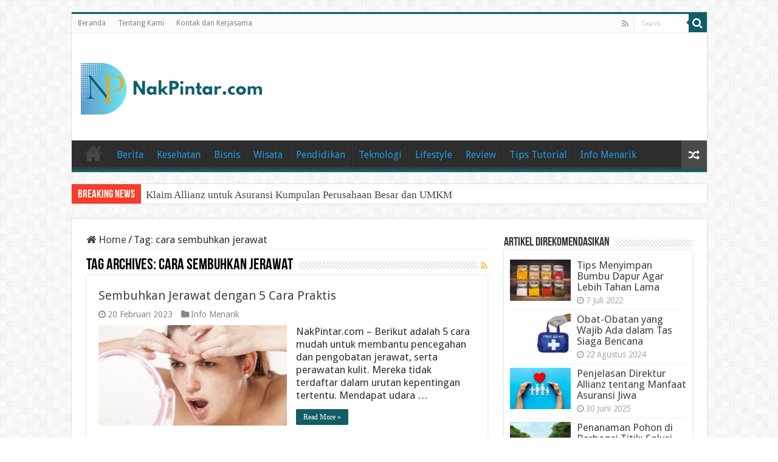

--- FILE ---
content_type: text/html; charset=UTF-8
request_url: https://nakpintar.com/tag/cara-sembuhkan-jerawat/
body_size: 11630
content:
<!DOCTYPE html>
<html lang="id" prefix="og: http://ogp.me/ns#">
<head>
<meta charset="UTF-8" />
<link rel="profile" href="http://gmpg.org/xfn/11" />
<link rel="pingback" href="https://nakpintar.com/xmlrpc.php" />
<meta name='robots' content='index, follow, max-image-preview:large, max-snippet:-1, max-video-preview:-1' />

	<!-- This site is optimized with the Yoast SEO plugin v26.8 - https://yoast.com/product/yoast-seo-wordpress/ -->
	<title>cara sembuhkan jerawat Arsip - NakPintar.com</title>
	<link rel="canonical" href="https://nakpintar.com/tag/cara-sembuhkan-jerawat/" />
	<meta property="og:locale" content="id_ID" />
	<meta property="og:type" content="article" />
	<meta property="og:title" content="cara sembuhkan jerawat Arsip - NakPintar.com" />
	<meta property="og:url" content="https://nakpintar.com/tag/cara-sembuhkan-jerawat/" />
	<meta property="og:site_name" content="NakPintar.com" />
	<meta name="twitter:card" content="summary_large_image" />
	<script type="application/ld+json" class="yoast-schema-graph">{"@context":"https://schema.org","@graph":[{"@type":"CollectionPage","@id":"https://nakpintar.com/tag/cara-sembuhkan-jerawat/","url":"https://nakpintar.com/tag/cara-sembuhkan-jerawat/","name":"cara sembuhkan jerawat Arsip - NakPintar.com","isPartOf":{"@id":"https://nakpintar.com/#website"},"primaryImageOfPage":{"@id":"https://nakpintar.com/tag/cara-sembuhkan-jerawat/#primaryimage"},"image":{"@id":"https://nakpintar.com/tag/cara-sembuhkan-jerawat/#primaryimage"},"thumbnailUrl":"https://nakpintar.com/wp-content/uploads/2023/02/Sembuhkan-Jerawat-dengan-5-Cara-Praktis.jpg","breadcrumb":{"@id":"https://nakpintar.com/tag/cara-sembuhkan-jerawat/#breadcrumb"},"inLanguage":"id"},{"@type":"ImageObject","inLanguage":"id","@id":"https://nakpintar.com/tag/cara-sembuhkan-jerawat/#primaryimage","url":"https://nakpintar.com/wp-content/uploads/2023/02/Sembuhkan-Jerawat-dengan-5-Cara-Praktis.jpg","contentUrl":"https://nakpintar.com/wp-content/uploads/2023/02/Sembuhkan-Jerawat-dengan-5-Cara-Praktis.jpg","width":1400,"height":970,"caption":"Sembuhkan Jerawat dengan 5 Cara Praktis"},{"@type":"BreadcrumbList","@id":"https://nakpintar.com/tag/cara-sembuhkan-jerawat/#breadcrumb","itemListElement":[{"@type":"ListItem","position":1,"name":"Beranda","item":"https://nakpintar.com/"},{"@type":"ListItem","position":2,"name":"cara sembuhkan jerawat"}]},{"@type":"WebSite","@id":"https://nakpintar.com/#website","url":"https://nakpintar.com/","name":"NakPintar.com","description":"Jadi Tahu, Jadi Pintar","potentialAction":[{"@type":"SearchAction","target":{"@type":"EntryPoint","urlTemplate":"https://nakpintar.com/?s={search_term_string}"},"query-input":{"@type":"PropertyValueSpecification","valueRequired":true,"valueName":"search_term_string"}}],"inLanguage":"id"}]}</script>
	<!-- / Yoast SEO plugin. -->


<link rel='dns-prefetch' href='//fonts.googleapis.com' />
<link rel="alternate" type="application/rss+xml" title="NakPintar.com &raquo; Feed" href="https://nakpintar.com/feed/" />
<link rel="alternate" type="application/rss+xml" title="NakPintar.com &raquo; Umpan Komentar" href="https://nakpintar.com/comments/feed/" />
<link rel="alternate" type="application/rss+xml" title="NakPintar.com &raquo; cara sembuhkan jerawat Umpan Tag" href="https://nakpintar.com/tag/cara-sembuhkan-jerawat/feed/" />
<style id='wp-img-auto-sizes-contain-inline-css' type='text/css'>
img:is([sizes=auto i],[sizes^="auto," i]){contain-intrinsic-size:3000px 1500px}
/*# sourceURL=wp-img-auto-sizes-contain-inline-css */
</style>
<style id='wp-emoji-styles-inline-css' type='text/css'>

	img.wp-smiley, img.emoji {
		display: inline !important;
		border: none !important;
		box-shadow: none !important;
		height: 1em !important;
		width: 1em !important;
		margin: 0 0.07em !important;
		vertical-align: -0.1em !important;
		background: none !important;
		padding: 0 !important;
	}
/*# sourceURL=wp-emoji-styles-inline-css */
</style>
<style id='wp-block-library-inline-css' type='text/css'>
:root{--wp-block-synced-color:#7a00df;--wp-block-synced-color--rgb:122,0,223;--wp-bound-block-color:var(--wp-block-synced-color);--wp-editor-canvas-background:#ddd;--wp-admin-theme-color:#007cba;--wp-admin-theme-color--rgb:0,124,186;--wp-admin-theme-color-darker-10:#006ba1;--wp-admin-theme-color-darker-10--rgb:0,107,160.5;--wp-admin-theme-color-darker-20:#005a87;--wp-admin-theme-color-darker-20--rgb:0,90,135;--wp-admin-border-width-focus:2px}@media (min-resolution:192dpi){:root{--wp-admin-border-width-focus:1.5px}}.wp-element-button{cursor:pointer}:root .has-very-light-gray-background-color{background-color:#eee}:root .has-very-dark-gray-background-color{background-color:#313131}:root .has-very-light-gray-color{color:#eee}:root .has-very-dark-gray-color{color:#313131}:root .has-vivid-green-cyan-to-vivid-cyan-blue-gradient-background{background:linear-gradient(135deg,#00d084,#0693e3)}:root .has-purple-crush-gradient-background{background:linear-gradient(135deg,#34e2e4,#4721fb 50%,#ab1dfe)}:root .has-hazy-dawn-gradient-background{background:linear-gradient(135deg,#faaca8,#dad0ec)}:root .has-subdued-olive-gradient-background{background:linear-gradient(135deg,#fafae1,#67a671)}:root .has-atomic-cream-gradient-background{background:linear-gradient(135deg,#fdd79a,#004a59)}:root .has-nightshade-gradient-background{background:linear-gradient(135deg,#330968,#31cdcf)}:root .has-midnight-gradient-background{background:linear-gradient(135deg,#020381,#2874fc)}:root{--wp--preset--font-size--normal:16px;--wp--preset--font-size--huge:42px}.has-regular-font-size{font-size:1em}.has-larger-font-size{font-size:2.625em}.has-normal-font-size{font-size:var(--wp--preset--font-size--normal)}.has-huge-font-size{font-size:var(--wp--preset--font-size--huge)}.has-text-align-center{text-align:center}.has-text-align-left{text-align:left}.has-text-align-right{text-align:right}.has-fit-text{white-space:nowrap!important}#end-resizable-editor-section{display:none}.aligncenter{clear:both}.items-justified-left{justify-content:flex-start}.items-justified-center{justify-content:center}.items-justified-right{justify-content:flex-end}.items-justified-space-between{justify-content:space-between}.screen-reader-text{border:0;clip-path:inset(50%);height:1px;margin:-1px;overflow:hidden;padding:0;position:absolute;width:1px;word-wrap:normal!important}.screen-reader-text:focus{background-color:#ddd;clip-path:none;color:#444;display:block;font-size:1em;height:auto;left:5px;line-height:normal;padding:15px 23px 14px;text-decoration:none;top:5px;width:auto;z-index:100000}html :where(.has-border-color){border-style:solid}html :where([style*=border-top-color]){border-top-style:solid}html :where([style*=border-right-color]){border-right-style:solid}html :where([style*=border-bottom-color]){border-bottom-style:solid}html :where([style*=border-left-color]){border-left-style:solid}html :where([style*=border-width]){border-style:solid}html :where([style*=border-top-width]){border-top-style:solid}html :where([style*=border-right-width]){border-right-style:solid}html :where([style*=border-bottom-width]){border-bottom-style:solid}html :where([style*=border-left-width]){border-left-style:solid}html :where(img[class*=wp-image-]){height:auto;max-width:100%}:where(figure){margin:0 0 1em}html :where(.is-position-sticky){--wp-admin--admin-bar--position-offset:var(--wp-admin--admin-bar--height,0px)}@media screen and (max-width:600px){html :where(.is-position-sticky){--wp-admin--admin-bar--position-offset:0px}}

/*# sourceURL=wp-block-library-inline-css */
</style><style id='global-styles-inline-css' type='text/css'>
:root{--wp--preset--aspect-ratio--square: 1;--wp--preset--aspect-ratio--4-3: 4/3;--wp--preset--aspect-ratio--3-4: 3/4;--wp--preset--aspect-ratio--3-2: 3/2;--wp--preset--aspect-ratio--2-3: 2/3;--wp--preset--aspect-ratio--16-9: 16/9;--wp--preset--aspect-ratio--9-16: 9/16;--wp--preset--color--black: #000000;--wp--preset--color--cyan-bluish-gray: #abb8c3;--wp--preset--color--white: #ffffff;--wp--preset--color--pale-pink: #f78da7;--wp--preset--color--vivid-red: #cf2e2e;--wp--preset--color--luminous-vivid-orange: #ff6900;--wp--preset--color--luminous-vivid-amber: #fcb900;--wp--preset--color--light-green-cyan: #7bdcb5;--wp--preset--color--vivid-green-cyan: #00d084;--wp--preset--color--pale-cyan-blue: #8ed1fc;--wp--preset--color--vivid-cyan-blue: #0693e3;--wp--preset--color--vivid-purple: #9b51e0;--wp--preset--gradient--vivid-cyan-blue-to-vivid-purple: linear-gradient(135deg,rgb(6,147,227) 0%,rgb(155,81,224) 100%);--wp--preset--gradient--light-green-cyan-to-vivid-green-cyan: linear-gradient(135deg,rgb(122,220,180) 0%,rgb(0,208,130) 100%);--wp--preset--gradient--luminous-vivid-amber-to-luminous-vivid-orange: linear-gradient(135deg,rgb(252,185,0) 0%,rgb(255,105,0) 100%);--wp--preset--gradient--luminous-vivid-orange-to-vivid-red: linear-gradient(135deg,rgb(255,105,0) 0%,rgb(207,46,46) 100%);--wp--preset--gradient--very-light-gray-to-cyan-bluish-gray: linear-gradient(135deg,rgb(238,238,238) 0%,rgb(169,184,195) 100%);--wp--preset--gradient--cool-to-warm-spectrum: linear-gradient(135deg,rgb(74,234,220) 0%,rgb(151,120,209) 20%,rgb(207,42,186) 40%,rgb(238,44,130) 60%,rgb(251,105,98) 80%,rgb(254,248,76) 100%);--wp--preset--gradient--blush-light-purple: linear-gradient(135deg,rgb(255,206,236) 0%,rgb(152,150,240) 100%);--wp--preset--gradient--blush-bordeaux: linear-gradient(135deg,rgb(254,205,165) 0%,rgb(254,45,45) 50%,rgb(107,0,62) 100%);--wp--preset--gradient--luminous-dusk: linear-gradient(135deg,rgb(255,203,112) 0%,rgb(199,81,192) 50%,rgb(65,88,208) 100%);--wp--preset--gradient--pale-ocean: linear-gradient(135deg,rgb(255,245,203) 0%,rgb(182,227,212) 50%,rgb(51,167,181) 100%);--wp--preset--gradient--electric-grass: linear-gradient(135deg,rgb(202,248,128) 0%,rgb(113,206,126) 100%);--wp--preset--gradient--midnight: linear-gradient(135deg,rgb(2,3,129) 0%,rgb(40,116,252) 100%);--wp--preset--font-size--small: 13px;--wp--preset--font-size--medium: 20px;--wp--preset--font-size--large: 36px;--wp--preset--font-size--x-large: 42px;--wp--preset--spacing--20: 0.44rem;--wp--preset--spacing--30: 0.67rem;--wp--preset--spacing--40: 1rem;--wp--preset--spacing--50: 1.5rem;--wp--preset--spacing--60: 2.25rem;--wp--preset--spacing--70: 3.38rem;--wp--preset--spacing--80: 5.06rem;--wp--preset--shadow--natural: 6px 6px 9px rgba(0, 0, 0, 0.2);--wp--preset--shadow--deep: 12px 12px 50px rgba(0, 0, 0, 0.4);--wp--preset--shadow--sharp: 6px 6px 0px rgba(0, 0, 0, 0.2);--wp--preset--shadow--outlined: 6px 6px 0px -3px rgb(255, 255, 255), 6px 6px rgb(0, 0, 0);--wp--preset--shadow--crisp: 6px 6px 0px rgb(0, 0, 0);}:where(.is-layout-flex){gap: 0.5em;}:where(.is-layout-grid){gap: 0.5em;}body .is-layout-flex{display: flex;}.is-layout-flex{flex-wrap: wrap;align-items: center;}.is-layout-flex > :is(*, div){margin: 0;}body .is-layout-grid{display: grid;}.is-layout-grid > :is(*, div){margin: 0;}:where(.wp-block-columns.is-layout-flex){gap: 2em;}:where(.wp-block-columns.is-layout-grid){gap: 2em;}:where(.wp-block-post-template.is-layout-flex){gap: 1.25em;}:where(.wp-block-post-template.is-layout-grid){gap: 1.25em;}.has-black-color{color: var(--wp--preset--color--black) !important;}.has-cyan-bluish-gray-color{color: var(--wp--preset--color--cyan-bluish-gray) !important;}.has-white-color{color: var(--wp--preset--color--white) !important;}.has-pale-pink-color{color: var(--wp--preset--color--pale-pink) !important;}.has-vivid-red-color{color: var(--wp--preset--color--vivid-red) !important;}.has-luminous-vivid-orange-color{color: var(--wp--preset--color--luminous-vivid-orange) !important;}.has-luminous-vivid-amber-color{color: var(--wp--preset--color--luminous-vivid-amber) !important;}.has-light-green-cyan-color{color: var(--wp--preset--color--light-green-cyan) !important;}.has-vivid-green-cyan-color{color: var(--wp--preset--color--vivid-green-cyan) !important;}.has-pale-cyan-blue-color{color: var(--wp--preset--color--pale-cyan-blue) !important;}.has-vivid-cyan-blue-color{color: var(--wp--preset--color--vivid-cyan-blue) !important;}.has-vivid-purple-color{color: var(--wp--preset--color--vivid-purple) !important;}.has-black-background-color{background-color: var(--wp--preset--color--black) !important;}.has-cyan-bluish-gray-background-color{background-color: var(--wp--preset--color--cyan-bluish-gray) !important;}.has-white-background-color{background-color: var(--wp--preset--color--white) !important;}.has-pale-pink-background-color{background-color: var(--wp--preset--color--pale-pink) !important;}.has-vivid-red-background-color{background-color: var(--wp--preset--color--vivid-red) !important;}.has-luminous-vivid-orange-background-color{background-color: var(--wp--preset--color--luminous-vivid-orange) !important;}.has-luminous-vivid-amber-background-color{background-color: var(--wp--preset--color--luminous-vivid-amber) !important;}.has-light-green-cyan-background-color{background-color: var(--wp--preset--color--light-green-cyan) !important;}.has-vivid-green-cyan-background-color{background-color: var(--wp--preset--color--vivid-green-cyan) !important;}.has-pale-cyan-blue-background-color{background-color: var(--wp--preset--color--pale-cyan-blue) !important;}.has-vivid-cyan-blue-background-color{background-color: var(--wp--preset--color--vivid-cyan-blue) !important;}.has-vivid-purple-background-color{background-color: var(--wp--preset--color--vivid-purple) !important;}.has-black-border-color{border-color: var(--wp--preset--color--black) !important;}.has-cyan-bluish-gray-border-color{border-color: var(--wp--preset--color--cyan-bluish-gray) !important;}.has-white-border-color{border-color: var(--wp--preset--color--white) !important;}.has-pale-pink-border-color{border-color: var(--wp--preset--color--pale-pink) !important;}.has-vivid-red-border-color{border-color: var(--wp--preset--color--vivid-red) !important;}.has-luminous-vivid-orange-border-color{border-color: var(--wp--preset--color--luminous-vivid-orange) !important;}.has-luminous-vivid-amber-border-color{border-color: var(--wp--preset--color--luminous-vivid-amber) !important;}.has-light-green-cyan-border-color{border-color: var(--wp--preset--color--light-green-cyan) !important;}.has-vivid-green-cyan-border-color{border-color: var(--wp--preset--color--vivid-green-cyan) !important;}.has-pale-cyan-blue-border-color{border-color: var(--wp--preset--color--pale-cyan-blue) !important;}.has-vivid-cyan-blue-border-color{border-color: var(--wp--preset--color--vivid-cyan-blue) !important;}.has-vivid-purple-border-color{border-color: var(--wp--preset--color--vivid-purple) !important;}.has-vivid-cyan-blue-to-vivid-purple-gradient-background{background: var(--wp--preset--gradient--vivid-cyan-blue-to-vivid-purple) !important;}.has-light-green-cyan-to-vivid-green-cyan-gradient-background{background: var(--wp--preset--gradient--light-green-cyan-to-vivid-green-cyan) !important;}.has-luminous-vivid-amber-to-luminous-vivid-orange-gradient-background{background: var(--wp--preset--gradient--luminous-vivid-amber-to-luminous-vivid-orange) !important;}.has-luminous-vivid-orange-to-vivid-red-gradient-background{background: var(--wp--preset--gradient--luminous-vivid-orange-to-vivid-red) !important;}.has-very-light-gray-to-cyan-bluish-gray-gradient-background{background: var(--wp--preset--gradient--very-light-gray-to-cyan-bluish-gray) !important;}.has-cool-to-warm-spectrum-gradient-background{background: var(--wp--preset--gradient--cool-to-warm-spectrum) !important;}.has-blush-light-purple-gradient-background{background: var(--wp--preset--gradient--blush-light-purple) !important;}.has-blush-bordeaux-gradient-background{background: var(--wp--preset--gradient--blush-bordeaux) !important;}.has-luminous-dusk-gradient-background{background: var(--wp--preset--gradient--luminous-dusk) !important;}.has-pale-ocean-gradient-background{background: var(--wp--preset--gradient--pale-ocean) !important;}.has-electric-grass-gradient-background{background: var(--wp--preset--gradient--electric-grass) !important;}.has-midnight-gradient-background{background: var(--wp--preset--gradient--midnight) !important;}.has-small-font-size{font-size: var(--wp--preset--font-size--small) !important;}.has-medium-font-size{font-size: var(--wp--preset--font-size--medium) !important;}.has-large-font-size{font-size: var(--wp--preset--font-size--large) !important;}.has-x-large-font-size{font-size: var(--wp--preset--font-size--x-large) !important;}
/*# sourceURL=global-styles-inline-css */
</style>

<style id='classic-theme-styles-inline-css' type='text/css'>
/*! This file is auto-generated */
.wp-block-button__link{color:#fff;background-color:#32373c;border-radius:9999px;box-shadow:none;text-decoration:none;padding:calc(.667em + 2px) calc(1.333em + 2px);font-size:1.125em}.wp-block-file__button{background:#32373c;color:#fff;text-decoration:none}
/*# sourceURL=/wp-includes/css/classic-themes.min.css */
</style>
<link rel='stylesheet' id='tie-style-css' href='https://nakpintar.com/wp-content/themes/sahifa/style.css' type='text/css' media='all' />
<link rel='stylesheet' id='tie-ilightbox-skin-css' href='https://nakpintar.com/wp-content/themes/sahifa/css/ilightbox/dark-skin/skin.css' type='text/css' media='all' />
<link rel='stylesheet' id='Droid+Sans-css' href='https://fonts.googleapis.com/css?family=Droid+Sans%3Aregular%2C700' type='text/css' media='all' />
<script type="text/javascript" src="https://nakpintar.com/wp-includes/js/jquery/jquery.min.js" id="jquery-core-js"></script>
<script type="text/javascript" src="https://nakpintar.com/wp-includes/js/jquery/jquery-migrate.min.js" id="jquery-migrate-js"></script>
<link rel="https://api.w.org/" href="https://nakpintar.com/wp-json/" /><link rel="alternate" title="JSON" type="application/json" href="https://nakpintar.com/wp-json/wp/v2/tags/103" /><link rel="EditURI" type="application/rsd+xml" title="RSD" href="https://nakpintar.com/xmlrpc.php?rsd" />
<meta name="generator" content="WordPress 6.9" />
<link rel="shortcut icon" href="https://nakpintar.com/wp-content/uploads/2023/02/cropped-NP.png" title="Favicon" />
<!--[if IE]>
<script type="text/javascript">jQuery(document).ready(function (){ jQuery(".menu-item").has("ul").children("a").attr("aria-haspopup", "true");});</script>
<![endif]-->
<!--[if lt IE 9]>
<script src="https://nakpintar.com/wp-content/themes/sahifa/js/html5.js"></script>
<script src="https://nakpintar.com/wp-content/themes/sahifa/js/selectivizr-min.js"></script>
<![endif]-->
<!--[if IE 9]>
<link rel="stylesheet" type="text/css" media="all" href="https://nakpintar.com/wp-content/themes/sahifa/css/ie9.css" />
<![endif]-->
<!--[if IE 8]>
<link rel="stylesheet" type="text/css" media="all" href="https://nakpintar.com/wp-content/themes/sahifa/css/ie8.css" />
<![endif]-->
<!--[if IE 7]>
<link rel="stylesheet" type="text/css" media="all" href="https://nakpintar.com/wp-content/themes/sahifa/css/ie7.css" />
<![endif]-->


<meta name="viewport" content="width=device-width, initial-scale=1.0" />



<style type="text/css" media="screen">

body{
	font-family: 'Droid Sans';
	font-size : 17px;
}

#main-nav, #main-nav ul li a{
	font-size : 16px;
}

body.single .entry, body.page .entry{
	font-size : 16px;
}

#main-nav,
.cat-box-content,
#sidebar .widget-container,
.post-listing,
#commentform {
	border-bottom-color: #115c66;
}

.search-block .search-button,
#topcontrol,
#main-nav ul li.current-menu-item a,
#main-nav ul li.current-menu-item a:hover,
#main-nav ul li.current_page_parent a,
#main-nav ul li.current_page_parent a:hover,
#main-nav ul li.current-menu-parent a,
#main-nav ul li.current-menu-parent a:hover,
#main-nav ul li.current-page-ancestor a,
#main-nav ul li.current-page-ancestor a:hover,
.pagination span.current,
.share-post span.share-text,
.flex-control-paging li a.flex-active,
.ei-slider-thumbs li.ei-slider-element,
.review-percentage .review-item span span,
.review-final-score,
.button,
a.button,
a.more-link,
#main-content input[type="submit"],
.form-submit #submit,
#login-form .login-button,
.widget-feedburner .feedburner-subscribe,
input[type="submit"],
#buddypress button,
#buddypress a.button,
#buddypress input[type=submit],
#buddypress input[type=reset],
#buddypress ul.button-nav li a,
#buddypress div.generic-button a,
#buddypress .comment-reply-link,
#buddypress div.item-list-tabs ul li a span,
#buddypress div.item-list-tabs ul li.selected a,
#buddypress div.item-list-tabs ul li.current a,
#buddypress #members-directory-form div.item-list-tabs ul li.selected span,
#members-list-options a.selected,
#groups-list-options a.selected,
body.dark-skin #buddypress div.item-list-tabs ul li a span,
body.dark-skin #buddypress div.item-list-tabs ul li.selected a,
body.dark-skin #buddypress div.item-list-tabs ul li.current a,
body.dark-skin #members-list-options a.selected,
body.dark-skin #groups-list-options a.selected,
.search-block-large .search-button,
#featured-posts .flex-next:hover,
#featured-posts .flex-prev:hover,
a.tie-cart span.shooping-count,
.woocommerce span.onsale,
.woocommerce-page span.onsale ,
.woocommerce .widget_price_filter .ui-slider .ui-slider-handle,
.woocommerce-page .widget_price_filter .ui-slider .ui-slider-handle,
#check-also-close,
a.post-slideshow-next,
a.post-slideshow-prev,
.widget_price_filter .ui-slider .ui-slider-handle,
.quantity .minus:hover,
.quantity .plus:hover,
.mejs-container .mejs-controls .mejs-time-rail .mejs-time-current,
#reading-position-indicator  {
	background-color:#115c66;
}

::-webkit-scrollbar-thumb{
	background-color:#115c66 !important;
}

#theme-footer,
#theme-header,
.top-nav ul li.current-menu-item:before,
#main-nav .menu-sub-content ,
#main-nav ul ul,
#check-also-box {
	border-top-color: #115c66;
}

.search-block:after {
	border-right-color:#115c66;
}

body.rtl .search-block:after {
	border-left-color:#115c66;
}

#main-nav ul > li.menu-item-has-children:hover > a:after,
#main-nav ul > li.mega-menu:hover > a:after {
	border-color:transparent transparent #115c66;
}

.widget.timeline-posts li a:hover,
.widget.timeline-posts li a:hover span.tie-date {
	color: #115c66;
}

.widget.timeline-posts li a:hover span.tie-date:before {
	background: #115c66;
	border-color: #115c66;
}

#order_review,
#order_review_heading {
	border-color: #115c66;
}


body.single .post .entry a, body.page .post .entry a {
	color: #2299e3;
}
		
#main-nav ul li a:hover, #main-nav ul li:hover > a, #main-nav ul :hover > a , #main-nav  ul ul li:hover > a, #main-nav  ul ul :hover > a {
	color: #2299e3;
}
		
#main-nav ul li a, #main-nav ul ul a, #main-nav ul.sub-menu a, #main-nav ul li.current_page_parent ul a, #main-nav ul li.current-menu-item ul a, #main-nav ul li.current-menu-parent ul a, #main-nav ul li.current-page-ancestor ul a {
	color: #2299e3;
}
		
</style>

		<script type="text/javascript">
			/* <![CDATA[ */
				var sf_position = '0';
				var sf_templates = "<a href=\"{search_url_escaped}\">View All Results<\/a>";
				var sf_input = '.search-live';
				jQuery(document).ready(function(){
					jQuery(sf_input).ajaxyLiveSearch({"expand":false,"searchUrl":"https:\/\/nakpintar.com\/?s=%s","text":"Search","delay":500,"iwidth":180,"width":315,"ajaxUrl":"https:\/\/nakpintar.com\/wp-admin\/admin-ajax.php","rtl":0});
					jQuery(".live-search_ajaxy-selective-input").keyup(function() {
						var width = jQuery(this).val().length * 8;
						if(width < 50) {
							width = 50;
						}
						jQuery(this).width(width);
					});
					jQuery(".live-search_ajaxy-selective-search").click(function() {
						jQuery(this).find(".live-search_ajaxy-selective-input").focus();
					});
					jQuery(".live-search_ajaxy-selective-close").click(function() {
						jQuery(this).parent().remove();
					});
				});
			/* ]]> */
		</script>
		<link rel="icon" href="https://nakpintar.com/wp-content/uploads/2023/02/cropped-NP-32x32.png" sizes="32x32" />
<link rel="icon" href="https://nakpintar.com/wp-content/uploads/2023/02/cropped-NP-192x192.png" sizes="192x192" />
<link rel="apple-touch-icon" href="https://nakpintar.com/wp-content/uploads/2023/02/cropped-NP-180x180.png" />
<meta name="msapplication-TileImage" content="https://nakpintar.com/wp-content/uploads/2023/02/cropped-NP-270x270.png" />
</head>
<body id="top" class="archive tag tag-cara-sembuhkan-jerawat tag-103 wp-theme-sahifa lazy-enabled">

<div class="wrapper-outer">

	<div class="background-cover"></div>

	<aside id="slide-out">

			<div class="search-mobile">
			<form method="get" id="searchform-mobile" action="https://nakpintar.com/">
				<button class="search-button" type="submit" value="Search"><i class="fa fa-search"></i></button>
				<input type="text" id="s-mobile" name="s" title="Search" value="Search" onfocus="if (this.value == 'Search') {this.value = '';}" onblur="if (this.value == '') {this.value = 'Search';}"  />
			</form>
		</div><!-- .search-mobile /-->
	
			<div class="social-icons">
		<a class="ttip-none" title="Rss" href="https://nakpintar.com/feed/" target="_blank"><i class="fa fa-rss"></i></a>
			</div>

	
		<div id="mobile-menu" ></div>
	</aside><!-- #slide-out /-->

		<div id="wrapper" class="boxed">
		<div class="inner-wrapper">

		<header id="theme-header" class="theme-header">
						<div id="top-nav" class="top-nav">
				<div class="container">

			
				<div class="top-menu"><ul id="menu-tops" class="menu"><li id="menu-item-117" class="menu-item menu-item-type-custom menu-item-object-custom menu-item-home menu-item-117"><a href="https://nakpintar.com">Beranda</a></li>
<li id="menu-item-118" class="menu-item menu-item-type-post_type menu-item-object-page menu-item-118"><a href="https://nakpintar.com/tentang-kami/">Tentang Kami</a></li>
<li id="menu-item-119" class="menu-item menu-item-type-post_type menu-item-object-page menu-item-119"><a href="https://nakpintar.com/kontak-dan-kerjasama/">Kontak dan Kerjasama</a></li>
</ul></div>
						<div class="search-block">
						<form method="get" id="searchform-header" action="https://nakpintar.com/">
							<button class="search-button" type="submit" value="Search"><i class="fa fa-search"></i></button>
							<input class="search-live" type="text" id="s-header" name="s" title="Search" value="Search" onfocus="if (this.value == 'Search') {this.value = '';}" onblur="if (this.value == '') {this.value = 'Search';}"  />
						</form>
					</div><!-- .search-block /-->
			<div class="social-icons">
		<a class="ttip-none" title="Rss" href="https://nakpintar.com/feed/" target="_blank"><i class="fa fa-rss"></i></a>
			</div>

	
	
				</div><!-- .container /-->
			</div><!-- .top-menu /-->
			
		<div class="header-content">

					<a id="slide-out-open" class="slide-out-open" href="#"><span></span></a>
		
			<div class="logo" style=" margin-top:15px; margin-bottom:15px;">
			<h2>								<a title="NakPintar.com" href="https://nakpintar.com/">
					<img src="https://nakpintar.com/wp-content/uploads/2023/02/nak-pintar.png" alt="NakPintar.com"  /><strong>NakPintar.com Jadi Tahu, Jadi Pintar</strong>
				</a>
			</h2>			</div><!-- .logo /-->
						<div class="clear"></div>

		</div>
													<nav id="main-nav" class="fixed-enabled">
				<div class="container">

				
					<div class="main-menu"><ul id="menu-utama" class="menu"><li id="menu-item-73" class="menu-item menu-item-type-custom menu-item-object-custom menu-item-home menu-item-73"><a href="https://nakpintar.com">Home</a></li>
<li id="menu-item-83" class="menu-item menu-item-type-taxonomy menu-item-object-category menu-item-83"><a href="https://nakpintar.com/category/berita/">Berita</a></li>
<li id="menu-item-77" class="menu-item menu-item-type-taxonomy menu-item-object-category menu-item-77"><a href="https://nakpintar.com/category/kesehatan/">Kesehatan</a></li>
<li id="menu-item-78" class="menu-item menu-item-type-taxonomy menu-item-object-category menu-item-78"><a href="https://nakpintar.com/category/bisnis/">Bisnis</a></li>
<li id="menu-item-79" class="menu-item menu-item-type-taxonomy menu-item-object-category menu-item-79"><a href="https://nakpintar.com/category/wisata/">Wisata</a></li>
<li id="menu-item-80" class="menu-item menu-item-type-taxonomy menu-item-object-category menu-item-80"><a href="https://nakpintar.com/category/pendidikan/">Pendidikan</a></li>
<li id="menu-item-81" class="menu-item menu-item-type-taxonomy menu-item-object-category menu-item-81"><a href="https://nakpintar.com/category/teknologi/">Teknologi</a></li>
<li id="menu-item-82" class="menu-item menu-item-type-taxonomy menu-item-object-category menu-item-82"><a href="https://nakpintar.com/category/lifestyle/">Lifestyle</a></li>
<li id="menu-item-74" class="menu-item menu-item-type-taxonomy menu-item-object-category menu-item-74"><a href="https://nakpintar.com/category/review/">Review</a></li>
<li id="menu-item-76" class="menu-item menu-item-type-taxonomy menu-item-object-category menu-item-76"><a href="https://nakpintar.com/category/tips-tutorial/">Tips Tutorial</a></li>
<li id="menu-item-75" class="menu-item menu-item-type-taxonomy menu-item-object-category menu-item-75"><a href="https://nakpintar.com/category/info-menarik/">Info Menarik</a></li>
</ul></div>										<a href="https://nakpintar.com/?tierand=1" class="random-article ttip" title="Random Article"><i class="fa fa-random"></i></a>
					
					
				</div>
			</nav><!-- .main-nav /-->
					</header><!-- #header /-->

		
	<div class="clear"></div>
	<div id="breaking-news" class="breaking-news">
		<span class="breaking-news-title"><i class="fa fa-bolt"></i> <span>Breaking News</span></span>
		
					<ul>
					<li><a href="https://nakpintar.com/klaim-allianz-untuk-asuransi-kumpulan-perusahaan-besar-dan-umkm/" title="Klaim Allianz untuk Asuransi Kumpulan Perusahaan Besar dan UMKM">Klaim Allianz untuk Asuransi Kumpulan Perusahaan Besar dan UMKM</a></li>
					<li><a href="https://nakpintar.com/bayar-pakai-qris-pilihan-tepat-untuk-gaya-hidup-tanpa-dompet/" title="Bayar Pakai QRIS, Pilihan Tepat untuk Gaya Hidup Tanpa Dompet">Bayar Pakai QRIS, Pilihan Tepat untuk Gaya Hidup Tanpa Dompet</a></li>
					<li><a href="https://nakpintar.com/donasi-kesehatan-langkah-nyata-untuk-selamatkan-anak-indonesia/" title="Donasi Kesehatan – Langkah Nyata untuk Selamatkan Anak Indonesia">Donasi Kesehatan – Langkah Nyata untuk Selamatkan Anak Indonesia</a></li>
					<li><a href="https://nakpintar.com/berbagai-strategi-dlh-dalam-mengurangi-timbunan-sampah-di-perkotaan/" title="Berbagai Strategi DLH dalam Mengurangi Timbunan Sampah di Perkotaan">Berbagai Strategi DLH dalam Mengurangi Timbunan Sampah di Perkotaan</a></li>
					<li><a href="https://nakpintar.com/tata-kelola-kota-yang-penting-bagi-lingkungan-kunci-mewujudkan-kehidupan-berkelanjutan/" title="Tata Kelola Kota yang Penting Bagi Lingkungan: Kunci Mewujudkan Kehidupan Berkelanjutan">Tata Kelola Kota yang Penting Bagi Lingkungan: Kunci Mewujudkan Kehidupan Berkelanjutan</a></li>
					<li><a href="https://nakpintar.com/kolaborasi-dlh-dan-sekolah-dalam-mewujudkan-sekolah-adiwiyata-yang-berwawasan-lingkungan/" title="Kolaborasi DLH dan Sekolah dalam Mewujudkan Sekolah Adiwiyata yang Berwawasan Lingkungan">Kolaborasi DLH dan Sekolah dalam Mewujudkan Sekolah Adiwiyata yang Berwawasan Lingkungan</a></li>
					<li><a href="https://nakpintar.com/eco-living-gaya-hidup-ramah-lingkungan-di-era-modern/" title="Eco-Living: Gaya Hidup Ramah Lingkungan di Era Modern">Eco-Living: Gaya Hidup Ramah Lingkungan di Era Modern</a></li>
					<li><a href="https://nakpintar.com/urbanisasi-dan-tantangan-pengelolaan-lingkungan-kota/" title="Urbanisasi dan Tantangan Pengelolaan Lingkungan Kota">Urbanisasi dan Tantangan Pengelolaan Lingkungan Kota</a></li>
					<li><a href="https://nakpintar.com/mengenal-aged-dan-expired-domain-serta-keunggulannya-untuk-bisnis/" title="Mengenal Aged dan Expired Domain, serta Keunggulannya untuk Bisnis">Mengenal Aged dan Expired Domain, serta Keunggulannya untuk Bisnis</a></li>
					<li><a href="https://nakpintar.com/panduan-memilih-sofa-yang-tepat-untuk-rumah-minimalis/" title="Panduan Memilih Sofa yang Tepat untuk Rumah Minimalis">Panduan Memilih Sofa yang Tepat untuk Rumah Minimalis</a></li>
					</ul>
					
		
		<script type="text/javascript">
			jQuery(document).ready(function(){
								jQuery('#breaking-news ul').innerFade({animationType: 'fade', speed: 750 , timeout: 3500});
							});
					</script>
	</div> <!-- .breaking-news -->

	
	<div id="main-content" class="container">
	<div class="content">
		<nav id="crumbs"><a href="https://nakpintar.com/"><span class="fa fa-home" aria-hidden="true"></span> Home</a><span class="delimiter">/</span><span class="current">Tag: <span>cara sembuhkan jerawat</span></span></nav>
		<div class="page-head">
		
			<h1 class="page-title">
				Tag Archives: <span>cara sembuhkan jerawat</span>			</h1>
			
						<a class="rss-cat-icon tooltip" title="Feed Subscription"  href="https://nakpintar.com/tag/cara-sembuhkan-jerawat/feed/"><i class="fa fa-rss"></i></a>
						
			<div class="stripe-line"></div>
			
						
		</div>
		
				<div class="post-listing archive-box">


	<article class="item-list">
	
		<h2 class="post-box-title">
			<a href="https://nakpintar.com/sembuhkan-jerawat-dengan-5-cara-praktis/">Sembuhkan Jerawat dengan 5 Cara Praktis</a>
		</h2>
		
		<p class="post-meta">
	
		
	<span class="tie-date"><i class="fa fa-clock-o"></i>20 Februari 2023</span>	
	<span class="post-cats"><i class="fa fa-folder"></i><a href="https://nakpintar.com/category/info-menarik/" rel="category tag">Info Menarik</a></span>
	
</p>
					

		
			
		
		<div class="post-thumbnail">
			<a href="https://nakpintar.com/sembuhkan-jerawat-dengan-5-cara-praktis/">
				<img width="310" height="165" src="https://nakpintar.com/wp-content/uploads/2023/02/Sembuhkan-Jerawat-dengan-5-Cara-Praktis-310x165.jpg" class="attachment-tie-medium size-tie-medium wp-post-image" alt="Sembuhkan Jerawat dengan 5 Cara Praktis" decoding="async" fetchpriority="high" />				<span class="fa overlay-icon"></span>
			</a>
		</div><!-- post-thumbnail /-->
		
					
		<div class="entry">
			<p>NakPintar.com &#8211; Berikut adalah 5 cara mudah untuk membantu pencegahan dan pengobatan jerawat, serta perawatan kulit. Mereka tidak terdaftar dalam urutan kepentingan tertentu. Mendapat udara &hellip;</p>
			<a class="more-link" href="https://nakpintar.com/sembuhkan-jerawat-dengan-5-cara-praktis/">Read More &raquo;</a>
		</div>

				
		<div class="clear"></div>
	</article><!-- .item-list -->
	
</div>
				
	</div> <!-- .content -->
	
<aside id="sidebar">
	<div class="theiaStickySidebar">
<div id="posts-list-widget-3" class="widget posts-list"><div class="widget-top"><h4>Artikel Direkomendasikan		</h4><div class="stripe-line"></div></div>
						<div class="widget-container">				<ul>
							<li >
							<div class="post-thumbnail">
					<a href="https://nakpintar.com/tips-menyimpan-bumbu-dapur-agar-lebih-tahan-lama/" rel="bookmark"><img width="110" height="75" src="https://nakpintar.com/wp-content/uploads/2022/07/Tips-Menyimpan-Bumbu-Dapur-Agar-Lebih-Tahan-Lama-110x75.jpg" class="attachment-tie-small size-tie-small wp-post-image" alt="Tips Menyimpan Bumbu Dapur Agar Lebih Tahan Lama" decoding="async" loading="lazy" srcset="https://nakpintar.com/wp-content/uploads/2022/07/Tips-Menyimpan-Bumbu-Dapur-Agar-Lebih-Tahan-Lama-110x75.jpg 110w, https://nakpintar.com/wp-content/uploads/2022/07/Tips-Menyimpan-Bumbu-Dapur-Agar-Lebih-Tahan-Lama-300x201.jpg 300w, https://nakpintar.com/wp-content/uploads/2022/07/Tips-Menyimpan-Bumbu-Dapur-Agar-Lebih-Tahan-Lama-768x515.jpg 768w, https://nakpintar.com/wp-content/uploads/2022/07/Tips-Menyimpan-Bumbu-Dapur-Agar-Lebih-Tahan-Lama.jpg 1000w" sizes="auto, (max-width: 110px) 100vw, 110px" /><span class="fa overlay-icon"></span></a>
				</div><!-- post-thumbnail /-->
						<h3><a href="https://nakpintar.com/tips-menyimpan-bumbu-dapur-agar-lebih-tahan-lama/">Tips Menyimpan Bumbu Dapur Agar Lebih Tahan Lama</a></h3>
			<span class="tie-date"><i class="fa fa-clock-o"></i>7 Juli 2022</span>		</li>
				<li >
							<div class="post-thumbnail">
					<a href="https://nakpintar.com/obat-obatan-yang-wajib-ada-dalam-tas-siaga-bencana/" rel="bookmark"><img width="110" height="75" src="https://nakpintar.com/wp-content/uploads/2024/08/obat-yang-harus-ada-di-tas-siaga-bencana-110x75.webp" class="attachment-tie-small size-tie-small wp-post-image" alt="obat yang harus ada di tas siaga bencana" decoding="async" loading="lazy" /><span class="fa overlay-icon"></span></a>
				</div><!-- post-thumbnail /-->
						<h3><a href="https://nakpintar.com/obat-obatan-yang-wajib-ada-dalam-tas-siaga-bencana/">Obat-Obatan yang Wajib Ada dalam Tas Siaga Bencana</a></h3>
			<span class="tie-date"><i class="fa fa-clock-o"></i>22 Agustus 2024</span>		</li>
				<li >
							<div class="post-thumbnail">
					<a href="https://nakpintar.com/penjelasan-direktur-allianz-tentang-manfaat-asuransi-jiwa/" rel="bookmark"><img width="110" height="75" src="https://nakpintar.com/wp-content/uploads/2025/06/Penjelasan-Direktur-Allianz-tentang-Manfaat-Asuransi-Jiwa-110x75.jpg" class="attachment-tie-small size-tie-small wp-post-image" alt="Penjelasan Direktur Allianz tentang Manfaat Asuransi Jiwa" decoding="async" loading="lazy" /><span class="fa overlay-icon"></span></a>
				</div><!-- post-thumbnail /-->
						<h3><a href="https://nakpintar.com/penjelasan-direktur-allianz-tentang-manfaat-asuransi-jiwa/">Penjelasan Direktur Allianz tentang Manfaat Asuransi Jiwa</a></h3>
			<span class="tie-date"><i class="fa fa-clock-o"></i>30 Juni 2025</span>		</li>
				<li >
							<div class="post-thumbnail">
					<a href="https://nakpintar.com/penanaman-pohon-di-berbagai-titik-solusi-efektif-cegah-banjir-di-perkotaan/" rel="bookmark"><img width="110" height="75" src="https://nakpintar.com/wp-content/uploads/2025/10/penanaman-pohon-di-berbagai-titik-strategis-kota-110x75.jpg" class="attachment-tie-small size-tie-small wp-post-image" alt="penanaman pohon di berbagai titik strategis kota" decoding="async" loading="lazy" /><span class="fa overlay-icon"></span></a>
				</div><!-- post-thumbnail /-->
						<h3><a href="https://nakpintar.com/penanaman-pohon-di-berbagai-titik-solusi-efektif-cegah-banjir-di-perkotaan/">Penanaman Pohon di Berbagai Titik: Solusi Efektif Cegah Banjir di Perkotaan</a></h3>
			<span class="tie-date"><i class="fa fa-clock-o"></i>17 Oktober 2025</span>		</li>
				<li >
							<div class="post-thumbnail">
					<a href="https://nakpintar.com/tips-agar-cepat-viral-di-platform-tiktok/" rel="bookmark"><img width="110" height="73" src="https://nakpintar.com/wp-content/uploads/2022/05/tips-agar-cepat-viral-di-TikTok.png" class="attachment-tie-small size-tie-small wp-post-image" alt="tips agar cepat viral di TikTok" decoding="async" loading="lazy" srcset="https://nakpintar.com/wp-content/uploads/2022/05/tips-agar-cepat-viral-di-TikTok.png 750w, https://nakpintar.com/wp-content/uploads/2022/05/tips-agar-cepat-viral-di-TikTok-300x200.png 300w" sizes="auto, (max-width: 110px) 100vw, 110px" /><span class="fa overlay-icon"></span></a>
				</div><!-- post-thumbnail /-->
						<h3><a href="https://nakpintar.com/tips-agar-cepat-viral-di-platform-tiktok/">Tips Agar Cepat Viral di Platform TikTok</a></h3>
			<span class="tie-date"><i class="fa fa-clock-o"></i>17 Mei 2022</span>		</li>
				<li >
							<div class="post-thumbnail">
					<a href="https://nakpintar.com/mengoptimalkan-implementasi-kitab-al-arabiyah-linnasyiin-dalam-pembelajaran-bahasa-arab/" rel="bookmark"><img width="110" height="75" src="https://nakpintar.com/wp-content/uploads/2023/05/kitab-arabiyah-linnasyiin-110x75.jpg" class="attachment-tie-small size-tie-small wp-post-image" alt="kitab arabiyah linnasyiin" decoding="async" loading="lazy" /><span class="fa overlay-icon"></span></a>
				</div><!-- post-thumbnail /-->
						<h3><a href="https://nakpintar.com/mengoptimalkan-implementasi-kitab-al-arabiyah-linnasyiin-dalam-pembelajaran-bahasa-arab/">Mengoptimalkan Implementasi Kitab Al Arabiyah Linnasyiin dalam Pembelajaran Bahasa Arab</a></h3>
			<span class="tie-date"><i class="fa fa-clock-o"></i>27 Mei 2023</span>		</li>
				<li >
							<div class="post-thumbnail">
					<a href="https://nakpintar.com/alasan-utama-vivo-y17-bekas-masih-layak-dimiliki/" rel="bookmark"><img width="110" height="75" src="https://nakpintar.com/wp-content/uploads/2024/03/Vivo-Y17-Bekas-2-110x75.jpg" class="attachment-tie-small size-tie-small wp-post-image" alt="Vivo Y17 Bekas" decoding="async" loading="lazy" /><span class="fa overlay-icon"></span></a>
				</div><!-- post-thumbnail /-->
						<h3><a href="https://nakpintar.com/alasan-utama-vivo-y17-bekas-masih-layak-dimiliki/">Alasan Utama Vivo Y17 Bekas Masih Layak Dimiliki</a></h3>
			<span class="tie-date"><i class="fa fa-clock-o"></i>21 Maret 2024</span>		</li>
						</ul>
		<div class="clear"></div>
	</div></div><!-- .widget /--><div id="block-8" class="widget widget_block"><div class="widget-container"><div><b><a href="https://lionparcel.com/info-seller/3-cara-cek-jasa-pengiriman-barang-terdekat-dengan-mudah" target="_blank">Jasa Pengiriman Terdekat</a> </b><br /></div>
<div><b><a href="https://lionparcel.com/info-seller/lion-parcel-adalah-jasa-pengiriman-barang-atau-jasa-ekspedisi-tercepat-terdekat" target="_blank">Jasa Pengiriman Barang</a></b><br /></div></div></div><!-- .widget /-->	</div><!-- .theiaStickySidebar /-->
</aside><!-- #sidebar /-->	<div class="clear"></div>
</div><!-- .container /-->

<footer id="theme-footer">
	<div id="footer-widget-area" class="footer-3c">

	
	

	
		
	</div><!-- #footer-widget-area -->
	<div class="clear"></div>
</footer><!-- .Footer /-->
				
<div class="clear"></div>
<div class="footer-bottom">
	<div class="container">
		<div class="alignright">
			Powered by <a href="http://wordpress.org">WordPress</a> | Designed by <a href="http://tielabs.com/">TieLabs</a>		</div>
				<div class="social-icons">
		<a class="ttip-none" title="Rss" href="https://nakpintar.com/feed/" target="_blank"><i class="fa fa-rss"></i></a>
			</div>

		
		<div class="alignleft">
			© Copyright 2026, All Rights Reserved		</div>
		<div class="clear"></div>
	</div><!-- .Container -->
</div><!-- .Footer bottom -->

</div><!-- .inner-Wrapper -->
</div><!-- #Wrapper -->
</div><!-- .Wrapper-outer -->
	<div id="topcontrol" class="fa fa-angle-up" title="Scroll To Top"></div>
<div id="fb-root"></div>
<script type="speculationrules">
{"prefetch":[{"source":"document","where":{"and":[{"href_matches":"/*"},{"not":{"href_matches":["/wp-*.php","/wp-admin/*","/wp-content/uploads/*","/wp-content/*","/wp-content/plugins/*","/wp-content/themes/sahifa/*","/*\\?(.+)"]}},{"not":{"selector_matches":"a[rel~=\"nofollow\"]"}},{"not":{"selector_matches":".no-prefetch, .no-prefetch a"}}]},"eagerness":"conservative"}]}
</script>
<script type="text/javascript" id="tie-scripts-js-extra">
/* <![CDATA[ */
var tie = {"mobile_menu_active":"true","mobile_menu_top":"","lightbox_all":"true","lightbox_gallery":"true","woocommerce_lightbox":"","lightbox_skin":"dark","lightbox_thumb":"vertical","lightbox_arrows":"","sticky_sidebar":"1","is_singular":"","reading_indicator":"","lang_no_results":"No Results","lang_results_found":"Results Found"};
//# sourceURL=tie-scripts-js-extra
/* ]]> */
</script>
<script type="text/javascript" src="https://nakpintar.com/wp-content/themes/sahifa/js/tie-scripts.js" id="tie-scripts-js"></script>
<script type="text/javascript" src="https://nakpintar.com/wp-content/themes/sahifa/js/ilightbox.packed.js" id="tie-ilightbox-js"></script>
<script type="text/javascript" src="https://nakpintar.com/wp-content/themes/sahifa/js/search.js" id="tie-search-js"></script>
<script id="wp-emoji-settings" type="application/json">
{"baseUrl":"https://s.w.org/images/core/emoji/17.0.2/72x72/","ext":".png","svgUrl":"https://s.w.org/images/core/emoji/17.0.2/svg/","svgExt":".svg","source":{"concatemoji":"https://nakpintar.com/wp-includes/js/wp-emoji-release.min.js"}}
</script>
<script type="module">
/* <![CDATA[ */
/*! This file is auto-generated */
const a=JSON.parse(document.getElementById("wp-emoji-settings").textContent),o=(window._wpemojiSettings=a,"wpEmojiSettingsSupports"),s=["flag","emoji"];function i(e){try{var t={supportTests:e,timestamp:(new Date).valueOf()};sessionStorage.setItem(o,JSON.stringify(t))}catch(e){}}function c(e,t,n){e.clearRect(0,0,e.canvas.width,e.canvas.height),e.fillText(t,0,0);t=new Uint32Array(e.getImageData(0,0,e.canvas.width,e.canvas.height).data);e.clearRect(0,0,e.canvas.width,e.canvas.height),e.fillText(n,0,0);const a=new Uint32Array(e.getImageData(0,0,e.canvas.width,e.canvas.height).data);return t.every((e,t)=>e===a[t])}function p(e,t){e.clearRect(0,0,e.canvas.width,e.canvas.height),e.fillText(t,0,0);var n=e.getImageData(16,16,1,1);for(let e=0;e<n.data.length;e++)if(0!==n.data[e])return!1;return!0}function u(e,t,n,a){switch(t){case"flag":return n(e,"\ud83c\udff3\ufe0f\u200d\u26a7\ufe0f","\ud83c\udff3\ufe0f\u200b\u26a7\ufe0f")?!1:!n(e,"\ud83c\udde8\ud83c\uddf6","\ud83c\udde8\u200b\ud83c\uddf6")&&!n(e,"\ud83c\udff4\udb40\udc67\udb40\udc62\udb40\udc65\udb40\udc6e\udb40\udc67\udb40\udc7f","\ud83c\udff4\u200b\udb40\udc67\u200b\udb40\udc62\u200b\udb40\udc65\u200b\udb40\udc6e\u200b\udb40\udc67\u200b\udb40\udc7f");case"emoji":return!a(e,"\ud83e\u1fac8")}return!1}function f(e,t,n,a){let r;const o=(r="undefined"!=typeof WorkerGlobalScope&&self instanceof WorkerGlobalScope?new OffscreenCanvas(300,150):document.createElement("canvas")).getContext("2d",{willReadFrequently:!0}),s=(o.textBaseline="top",o.font="600 32px Arial",{});return e.forEach(e=>{s[e]=t(o,e,n,a)}),s}function r(e){var t=document.createElement("script");t.src=e,t.defer=!0,document.head.appendChild(t)}a.supports={everything:!0,everythingExceptFlag:!0},new Promise(t=>{let n=function(){try{var e=JSON.parse(sessionStorage.getItem(o));if("object"==typeof e&&"number"==typeof e.timestamp&&(new Date).valueOf()<e.timestamp+604800&&"object"==typeof e.supportTests)return e.supportTests}catch(e){}return null}();if(!n){if("undefined"!=typeof Worker&&"undefined"!=typeof OffscreenCanvas&&"undefined"!=typeof URL&&URL.createObjectURL&&"undefined"!=typeof Blob)try{var e="postMessage("+f.toString()+"("+[JSON.stringify(s),u.toString(),c.toString(),p.toString()].join(",")+"));",a=new Blob([e],{type:"text/javascript"});const r=new Worker(URL.createObjectURL(a),{name:"wpTestEmojiSupports"});return void(r.onmessage=e=>{i(n=e.data),r.terminate(),t(n)})}catch(e){}i(n=f(s,u,c,p))}t(n)}).then(e=>{for(const n in e)a.supports[n]=e[n],a.supports.everything=a.supports.everything&&a.supports[n],"flag"!==n&&(a.supports.everythingExceptFlag=a.supports.everythingExceptFlag&&a.supports[n]);var t;a.supports.everythingExceptFlag=a.supports.everythingExceptFlag&&!a.supports.flag,a.supports.everything||((t=a.source||{}).concatemoji?r(t.concatemoji):t.wpemoji&&t.twemoji&&(r(t.twemoji),r(t.wpemoji)))});
//# sourceURL=https://nakpintar.com/wp-includes/js/wp-emoji-loader.min.js
/* ]]> */
</script>
</body>
</html>